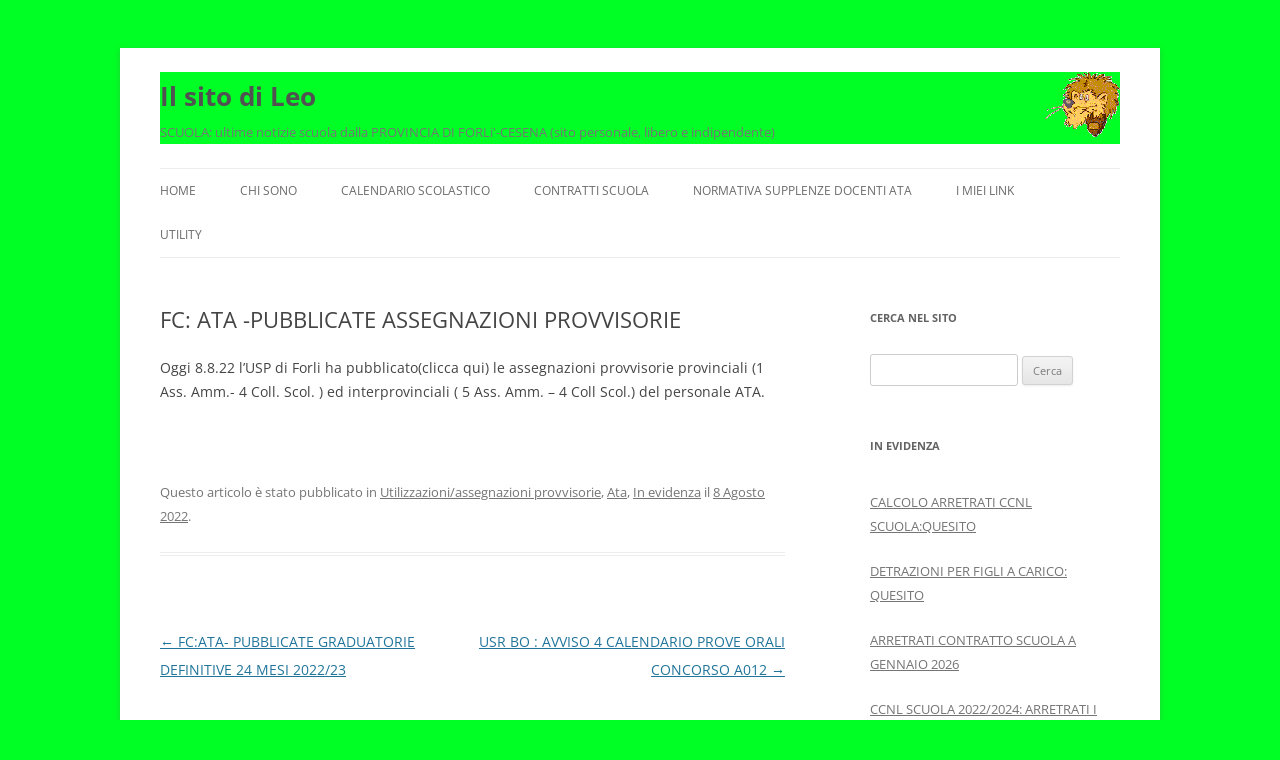

--- FILE ---
content_type: text/html; charset=UTF-8
request_url: https://www.leotuccari.it/fc-ata-pubblicate-utilizzazioni-ed-a-p/
body_size: 10870
content:
<!DOCTYPE html>
<!--[if IE 7]>
<html class="ie ie7" lang="it-IT">
<![endif]-->
<!--[if IE 8]>
<html class="ie ie8" lang="it-IT">
<![endif]-->
<!--[if !(IE 7) & !(IE 8)]><!-->
<html lang="it-IT">
<!--<![endif]-->
<head>
<meta charset="UTF-8" />
<meta name="viewport" content="width=device-width" />
<title>FC: ATA -PUBBLICATE ASSEGNAZIONI PROVVISORIE | Il sito di Leo</title>
<link rel="profile" href="http://gmpg.org/xfn/11" />
<link rel="pingback" href="https://www.leotuccari.it/xmlrpc.php" />
<!--[if lt IE 9]>
<script src="https://www.leotuccari.it/wp-content/themes/twentytwelve/js/html5.js" type="text/javascript"></script>
<![endif]-->
<meta name='robots' content='max-image-preview:large' />
<link rel="alternate" type="application/rss+xml" title="Il sito di Leo &raquo; Feed" href="https://www.leotuccari.it/feed/" />
<link rel="alternate" title="oEmbed (JSON)" type="application/json+oembed" href="https://www.leotuccari.it/wp-json/oembed/1.0/embed?url=https%3A%2F%2Fwww.leotuccari.it%2Ffc-ata-pubblicate-utilizzazioni-ed-a-p%2F" />
<link rel="alternate" title="oEmbed (XML)" type="text/xml+oembed" href="https://www.leotuccari.it/wp-json/oembed/1.0/embed?url=https%3A%2F%2Fwww.leotuccari.it%2Ffc-ata-pubblicate-utilizzazioni-ed-a-p%2F&#038;format=xml" />
		<!-- This site uses the Google Analytics by MonsterInsights plugin v9.10.0 - Using Analytics tracking - https://www.monsterinsights.com/ -->
		<!-- Nota: MonsterInsights non è attualmente configurato su questo sito. Il proprietario del sito deve autenticarsi con Google Analytics nel pannello delle impostazioni di MonsterInsights. -->
					<!-- No tracking code set -->
				<!-- / Google Analytics by MonsterInsights -->
		<style id='wp-img-auto-sizes-contain-inline-css' type='text/css'>
img:is([sizes=auto i],[sizes^="auto," i]){contain-intrinsic-size:3000px 1500px}
/*# sourceURL=wp-img-auto-sizes-contain-inline-css */
</style>
<style id='wp-emoji-styles-inline-css' type='text/css'>

	img.wp-smiley, img.emoji {
		display: inline !important;
		border: none !important;
		box-shadow: none !important;
		height: 1em !important;
		width: 1em !important;
		margin: 0 0.07em !important;
		vertical-align: -0.1em !important;
		background: none !important;
		padding: 0 !important;
	}
/*# sourceURL=wp-emoji-styles-inline-css */
</style>
<style id='wp-block-library-inline-css' type='text/css'>
:root{--wp-block-synced-color:#7a00df;--wp-block-synced-color--rgb:122,0,223;--wp-bound-block-color:var(--wp-block-synced-color);--wp-editor-canvas-background:#ddd;--wp-admin-theme-color:#007cba;--wp-admin-theme-color--rgb:0,124,186;--wp-admin-theme-color-darker-10:#006ba1;--wp-admin-theme-color-darker-10--rgb:0,107,160.5;--wp-admin-theme-color-darker-20:#005a87;--wp-admin-theme-color-darker-20--rgb:0,90,135;--wp-admin-border-width-focus:2px}@media (min-resolution:192dpi){:root{--wp-admin-border-width-focus:1.5px}}.wp-element-button{cursor:pointer}:root .has-very-light-gray-background-color{background-color:#eee}:root .has-very-dark-gray-background-color{background-color:#313131}:root .has-very-light-gray-color{color:#eee}:root .has-very-dark-gray-color{color:#313131}:root .has-vivid-green-cyan-to-vivid-cyan-blue-gradient-background{background:linear-gradient(135deg,#00d084,#0693e3)}:root .has-purple-crush-gradient-background{background:linear-gradient(135deg,#34e2e4,#4721fb 50%,#ab1dfe)}:root .has-hazy-dawn-gradient-background{background:linear-gradient(135deg,#faaca8,#dad0ec)}:root .has-subdued-olive-gradient-background{background:linear-gradient(135deg,#fafae1,#67a671)}:root .has-atomic-cream-gradient-background{background:linear-gradient(135deg,#fdd79a,#004a59)}:root .has-nightshade-gradient-background{background:linear-gradient(135deg,#330968,#31cdcf)}:root .has-midnight-gradient-background{background:linear-gradient(135deg,#020381,#2874fc)}:root{--wp--preset--font-size--normal:16px;--wp--preset--font-size--huge:42px}.has-regular-font-size{font-size:1em}.has-larger-font-size{font-size:2.625em}.has-normal-font-size{font-size:var(--wp--preset--font-size--normal)}.has-huge-font-size{font-size:var(--wp--preset--font-size--huge)}.has-text-align-center{text-align:center}.has-text-align-left{text-align:left}.has-text-align-right{text-align:right}.has-fit-text{white-space:nowrap!important}#end-resizable-editor-section{display:none}.aligncenter{clear:both}.items-justified-left{justify-content:flex-start}.items-justified-center{justify-content:center}.items-justified-right{justify-content:flex-end}.items-justified-space-between{justify-content:space-between}.screen-reader-text{border:0;clip-path:inset(50%);height:1px;margin:-1px;overflow:hidden;padding:0;position:absolute;width:1px;word-wrap:normal!important}.screen-reader-text:focus{background-color:#ddd;clip-path:none;color:#444;display:block;font-size:1em;height:auto;left:5px;line-height:normal;padding:15px 23px 14px;text-decoration:none;top:5px;width:auto;z-index:100000}html :where(.has-border-color){border-style:solid}html :where([style*=border-top-color]){border-top-style:solid}html :where([style*=border-right-color]){border-right-style:solid}html :where([style*=border-bottom-color]){border-bottom-style:solid}html :where([style*=border-left-color]){border-left-style:solid}html :where([style*=border-width]){border-style:solid}html :where([style*=border-top-width]){border-top-style:solid}html :where([style*=border-right-width]){border-right-style:solid}html :where([style*=border-bottom-width]){border-bottom-style:solid}html :where([style*=border-left-width]){border-left-style:solid}html :where(img[class*=wp-image-]){height:auto;max-width:100%}:where(figure){margin:0 0 1em}html :where(.is-position-sticky){--wp-admin--admin-bar--position-offset:var(--wp-admin--admin-bar--height,0px)}@media screen and (max-width:600px){html :where(.is-position-sticky){--wp-admin--admin-bar--position-offset:0px}}

/*# sourceURL=wp-block-library-inline-css */
</style><style id='wp-block-paragraph-inline-css' type='text/css'>
.is-small-text{font-size:.875em}.is-regular-text{font-size:1em}.is-large-text{font-size:2.25em}.is-larger-text{font-size:3em}.has-drop-cap:not(:focus):first-letter{float:left;font-size:8.4em;font-style:normal;font-weight:100;line-height:.68;margin:.05em .1em 0 0;text-transform:uppercase}body.rtl .has-drop-cap:not(:focus):first-letter{float:none;margin-left:.1em}p.has-drop-cap.has-background{overflow:hidden}:root :where(p.has-background){padding:1.25em 2.375em}:where(p.has-text-color:not(.has-link-color)) a{color:inherit}p.has-text-align-left[style*="writing-mode:vertical-lr"],p.has-text-align-right[style*="writing-mode:vertical-rl"]{rotate:180deg}
/*# sourceURL=https://www.leotuccari.it/wp-includes/blocks/paragraph/style.min.css */
</style>
<style id='global-styles-inline-css' type='text/css'>
:root{--wp--preset--aspect-ratio--square: 1;--wp--preset--aspect-ratio--4-3: 4/3;--wp--preset--aspect-ratio--3-4: 3/4;--wp--preset--aspect-ratio--3-2: 3/2;--wp--preset--aspect-ratio--2-3: 2/3;--wp--preset--aspect-ratio--16-9: 16/9;--wp--preset--aspect-ratio--9-16: 9/16;--wp--preset--color--black: #000000;--wp--preset--color--cyan-bluish-gray: #abb8c3;--wp--preset--color--white: #fff;--wp--preset--color--pale-pink: #f78da7;--wp--preset--color--vivid-red: #cf2e2e;--wp--preset--color--luminous-vivid-orange: #ff6900;--wp--preset--color--luminous-vivid-amber: #fcb900;--wp--preset--color--light-green-cyan: #7bdcb5;--wp--preset--color--vivid-green-cyan: #00d084;--wp--preset--color--pale-cyan-blue: #8ed1fc;--wp--preset--color--vivid-cyan-blue: #0693e3;--wp--preset--color--vivid-purple: #9b51e0;--wp--preset--color--blue: #21759b;--wp--preset--color--dark-gray: #444;--wp--preset--color--medium-gray: #9f9f9f;--wp--preset--color--light-gray: #e6e6e6;--wp--preset--gradient--vivid-cyan-blue-to-vivid-purple: linear-gradient(135deg,rgb(6,147,227) 0%,rgb(155,81,224) 100%);--wp--preset--gradient--light-green-cyan-to-vivid-green-cyan: linear-gradient(135deg,rgb(122,220,180) 0%,rgb(0,208,130) 100%);--wp--preset--gradient--luminous-vivid-amber-to-luminous-vivid-orange: linear-gradient(135deg,rgb(252,185,0) 0%,rgb(255,105,0) 100%);--wp--preset--gradient--luminous-vivid-orange-to-vivid-red: linear-gradient(135deg,rgb(255,105,0) 0%,rgb(207,46,46) 100%);--wp--preset--gradient--very-light-gray-to-cyan-bluish-gray: linear-gradient(135deg,rgb(238,238,238) 0%,rgb(169,184,195) 100%);--wp--preset--gradient--cool-to-warm-spectrum: linear-gradient(135deg,rgb(74,234,220) 0%,rgb(151,120,209) 20%,rgb(207,42,186) 40%,rgb(238,44,130) 60%,rgb(251,105,98) 80%,rgb(254,248,76) 100%);--wp--preset--gradient--blush-light-purple: linear-gradient(135deg,rgb(255,206,236) 0%,rgb(152,150,240) 100%);--wp--preset--gradient--blush-bordeaux: linear-gradient(135deg,rgb(254,205,165) 0%,rgb(254,45,45) 50%,rgb(107,0,62) 100%);--wp--preset--gradient--luminous-dusk: linear-gradient(135deg,rgb(255,203,112) 0%,rgb(199,81,192) 50%,rgb(65,88,208) 100%);--wp--preset--gradient--pale-ocean: linear-gradient(135deg,rgb(255,245,203) 0%,rgb(182,227,212) 50%,rgb(51,167,181) 100%);--wp--preset--gradient--electric-grass: linear-gradient(135deg,rgb(202,248,128) 0%,rgb(113,206,126) 100%);--wp--preset--gradient--midnight: linear-gradient(135deg,rgb(2,3,129) 0%,rgb(40,116,252) 100%);--wp--preset--font-size--small: 13px;--wp--preset--font-size--medium: 20px;--wp--preset--font-size--large: 36px;--wp--preset--font-size--x-large: 42px;--wp--preset--spacing--20: 0.44rem;--wp--preset--spacing--30: 0.67rem;--wp--preset--spacing--40: 1rem;--wp--preset--spacing--50: 1.5rem;--wp--preset--spacing--60: 2.25rem;--wp--preset--spacing--70: 3.38rem;--wp--preset--spacing--80: 5.06rem;--wp--preset--shadow--natural: 6px 6px 9px rgba(0, 0, 0, 0.2);--wp--preset--shadow--deep: 12px 12px 50px rgba(0, 0, 0, 0.4);--wp--preset--shadow--sharp: 6px 6px 0px rgba(0, 0, 0, 0.2);--wp--preset--shadow--outlined: 6px 6px 0px -3px rgb(255, 255, 255), 6px 6px rgb(0, 0, 0);--wp--preset--shadow--crisp: 6px 6px 0px rgb(0, 0, 0);}:where(.is-layout-flex){gap: 0.5em;}:where(.is-layout-grid){gap: 0.5em;}body .is-layout-flex{display: flex;}.is-layout-flex{flex-wrap: wrap;align-items: center;}.is-layout-flex > :is(*, div){margin: 0;}body .is-layout-grid{display: grid;}.is-layout-grid > :is(*, div){margin: 0;}:where(.wp-block-columns.is-layout-flex){gap: 2em;}:where(.wp-block-columns.is-layout-grid){gap: 2em;}:where(.wp-block-post-template.is-layout-flex){gap: 1.25em;}:where(.wp-block-post-template.is-layout-grid){gap: 1.25em;}.has-black-color{color: var(--wp--preset--color--black) !important;}.has-cyan-bluish-gray-color{color: var(--wp--preset--color--cyan-bluish-gray) !important;}.has-white-color{color: var(--wp--preset--color--white) !important;}.has-pale-pink-color{color: var(--wp--preset--color--pale-pink) !important;}.has-vivid-red-color{color: var(--wp--preset--color--vivid-red) !important;}.has-luminous-vivid-orange-color{color: var(--wp--preset--color--luminous-vivid-orange) !important;}.has-luminous-vivid-amber-color{color: var(--wp--preset--color--luminous-vivid-amber) !important;}.has-light-green-cyan-color{color: var(--wp--preset--color--light-green-cyan) !important;}.has-vivid-green-cyan-color{color: var(--wp--preset--color--vivid-green-cyan) !important;}.has-pale-cyan-blue-color{color: var(--wp--preset--color--pale-cyan-blue) !important;}.has-vivid-cyan-blue-color{color: var(--wp--preset--color--vivid-cyan-blue) !important;}.has-vivid-purple-color{color: var(--wp--preset--color--vivid-purple) !important;}.has-black-background-color{background-color: var(--wp--preset--color--black) !important;}.has-cyan-bluish-gray-background-color{background-color: var(--wp--preset--color--cyan-bluish-gray) !important;}.has-white-background-color{background-color: var(--wp--preset--color--white) !important;}.has-pale-pink-background-color{background-color: var(--wp--preset--color--pale-pink) !important;}.has-vivid-red-background-color{background-color: var(--wp--preset--color--vivid-red) !important;}.has-luminous-vivid-orange-background-color{background-color: var(--wp--preset--color--luminous-vivid-orange) !important;}.has-luminous-vivid-amber-background-color{background-color: var(--wp--preset--color--luminous-vivid-amber) !important;}.has-light-green-cyan-background-color{background-color: var(--wp--preset--color--light-green-cyan) !important;}.has-vivid-green-cyan-background-color{background-color: var(--wp--preset--color--vivid-green-cyan) !important;}.has-pale-cyan-blue-background-color{background-color: var(--wp--preset--color--pale-cyan-blue) !important;}.has-vivid-cyan-blue-background-color{background-color: var(--wp--preset--color--vivid-cyan-blue) !important;}.has-vivid-purple-background-color{background-color: var(--wp--preset--color--vivid-purple) !important;}.has-black-border-color{border-color: var(--wp--preset--color--black) !important;}.has-cyan-bluish-gray-border-color{border-color: var(--wp--preset--color--cyan-bluish-gray) !important;}.has-white-border-color{border-color: var(--wp--preset--color--white) !important;}.has-pale-pink-border-color{border-color: var(--wp--preset--color--pale-pink) !important;}.has-vivid-red-border-color{border-color: var(--wp--preset--color--vivid-red) !important;}.has-luminous-vivid-orange-border-color{border-color: var(--wp--preset--color--luminous-vivid-orange) !important;}.has-luminous-vivid-amber-border-color{border-color: var(--wp--preset--color--luminous-vivid-amber) !important;}.has-light-green-cyan-border-color{border-color: var(--wp--preset--color--light-green-cyan) !important;}.has-vivid-green-cyan-border-color{border-color: var(--wp--preset--color--vivid-green-cyan) !important;}.has-pale-cyan-blue-border-color{border-color: var(--wp--preset--color--pale-cyan-blue) !important;}.has-vivid-cyan-blue-border-color{border-color: var(--wp--preset--color--vivid-cyan-blue) !important;}.has-vivid-purple-border-color{border-color: var(--wp--preset--color--vivid-purple) !important;}.has-vivid-cyan-blue-to-vivid-purple-gradient-background{background: var(--wp--preset--gradient--vivid-cyan-blue-to-vivid-purple) !important;}.has-light-green-cyan-to-vivid-green-cyan-gradient-background{background: var(--wp--preset--gradient--light-green-cyan-to-vivid-green-cyan) !important;}.has-luminous-vivid-amber-to-luminous-vivid-orange-gradient-background{background: var(--wp--preset--gradient--luminous-vivid-amber-to-luminous-vivid-orange) !important;}.has-luminous-vivid-orange-to-vivid-red-gradient-background{background: var(--wp--preset--gradient--luminous-vivid-orange-to-vivid-red) !important;}.has-very-light-gray-to-cyan-bluish-gray-gradient-background{background: var(--wp--preset--gradient--very-light-gray-to-cyan-bluish-gray) !important;}.has-cool-to-warm-spectrum-gradient-background{background: var(--wp--preset--gradient--cool-to-warm-spectrum) !important;}.has-blush-light-purple-gradient-background{background: var(--wp--preset--gradient--blush-light-purple) !important;}.has-blush-bordeaux-gradient-background{background: var(--wp--preset--gradient--blush-bordeaux) !important;}.has-luminous-dusk-gradient-background{background: var(--wp--preset--gradient--luminous-dusk) !important;}.has-pale-ocean-gradient-background{background: var(--wp--preset--gradient--pale-ocean) !important;}.has-electric-grass-gradient-background{background: var(--wp--preset--gradient--electric-grass) !important;}.has-midnight-gradient-background{background: var(--wp--preset--gradient--midnight) !important;}.has-small-font-size{font-size: var(--wp--preset--font-size--small) !important;}.has-medium-font-size{font-size: var(--wp--preset--font-size--medium) !important;}.has-large-font-size{font-size: var(--wp--preset--font-size--large) !important;}.has-x-large-font-size{font-size: var(--wp--preset--font-size--x-large) !important;}
/*# sourceURL=global-styles-inline-css */
</style>

<style id='classic-theme-styles-inline-css' type='text/css'>
/*! This file is auto-generated */
.wp-block-button__link{color:#fff;background-color:#32373c;border-radius:9999px;box-shadow:none;text-decoration:none;padding:calc(.667em + 2px) calc(1.333em + 2px);font-size:1.125em}.wp-block-file__button{background:#32373c;color:#fff;text-decoration:none}
/*# sourceURL=/wp-includes/css/classic-themes.min.css */
</style>
<link rel='stylesheet' id='twentytwelve-fonts-css' href='https://www.leotuccari.it/wp-content/themes/twentytwelve/fonts/font-open-sans.css?ver=20230328' type='text/css' media='all' />
<link rel='stylesheet' id='twentytwelve-style-css' href='https://www.leotuccari.it/wp-content/themes/twentytwelve_childtheme/style.css?ver=20241112' type='text/css' media='all' />
<link rel='stylesheet' id='twentytwelve-block-style-css' href='https://www.leotuccari.it/wp-content/themes/twentytwelve/css/blocks.css?ver=20240812' type='text/css' media='all' />
<script type="text/javascript" src="https://www.leotuccari.it/wp-includes/js/jquery/jquery.min.js?ver=3.7.1" id="jquery-core-js"></script>
<script type="text/javascript" src="https://www.leotuccari.it/wp-includes/js/jquery/jquery-migrate.min.js?ver=3.4.1" id="jquery-migrate-js"></script>
<script type="text/javascript" src="https://www.leotuccari.it/wp-content/themes/twentytwelve/js/navigation.js?ver=20141205" id="twentytwelve-navigation-js" defer="defer" data-wp-strategy="defer"></script>
<link rel="https://api.w.org/" href="https://www.leotuccari.it/wp-json/" /><link rel="alternate" title="JSON" type="application/json" href="https://www.leotuccari.it/wp-json/wp/v2/posts/42258" /><link rel="EditURI" type="application/rsd+xml" title="RSD" href="https://www.leotuccari.it/xmlrpc.php?rsd" />
<meta name="generator" content="WordPress 6.9" />
<link rel="canonical" href="https://www.leotuccari.it/fc-ata-pubblicate-utilizzazioni-ed-a-p/" />
<link rel='shortlink' href='https://www.leotuccari.it/?p=42258' />
<style>
		#category-posts-2-internal ul {padding: 0;}
#category-posts-2-internal .cat-post-item img {max-width: initial; max-height: initial; margin: initial;}
#category-posts-2-internal .cat-post-author {margin-bottom: 0;}
#category-posts-2-internal .cat-post-thumbnail {margin: 5px 10px 5px 0;}
#category-posts-2-internal .cat-post-item:before {content: ""; clear: both;}
#category-posts-2-internal .cat-post-excerpt-more {display: inline-block;}
#category-posts-2-internal .cat-post-item {list-style: none; margin: 3px 0 10px; padding: 3px 0;}
#category-posts-2-internal .cat-post-current .cat-post-title {font-weight: bold; text-transform: uppercase;}
#category-posts-2-internal [class*=cat-post-tax] {font-size: 0.85em;}
#category-posts-2-internal [class*=cat-post-tax] * {display:inline-block;}
#category-posts-2-internal .cat-post-item:after {content: ""; display: table;	clear: both;}
#category-posts-2-internal .cat-post-item .cat-post-title {overflow: hidden;text-overflow: ellipsis;white-space: initial;display: -webkit-box;-webkit-line-clamp: 2;-webkit-box-orient: vertical;padding-bottom: 0 !important;}
#category-posts-2-internal .cat-post-item:after {content: ""; display: table;	clear: both;}
#category-posts-2-internal .cat-post-thumbnail {display:block; float:left; margin:5px 10px 5px 0;}
#category-posts-2-internal .cat-post-crop {overflow:hidden;display:block;}
#category-posts-2-internal p {margin:5px 0 0 0}
#category-posts-2-internal li > div {margin:5px 0 0 0; clear:both;}
#category-posts-2-internal .dashicons {vertical-align:middle;}
#category-posts-2-internal .cat-post-thumbnail .cat-post-crop img {object-fit: cover; max-width: 100%; display: block;}
#category-posts-2-internal .cat-post-thumbnail .cat-post-crop-not-supported img {width: 100%;}
#category-posts-2-internal .cat-post-thumbnail {max-width:100%;}
#category-posts-2-internal .cat-post-item img {margin: initial;}
</style>
		<meta name="cdp-version" content="1.5.0" /><style type="text/css" id="custom-background-css">
body.custom-background { background-color: #00ff24; }
</style>
	</head>

<body class="wp-singular post-template-default single single-post postid-42258 single-format-standard custom-background wp-embed-responsive wp-theme-twentytwelve wp-child-theme-twentytwelve_childtheme custom-font-enabled single-author">
<div id="page" class="hfeed site">
	<header id="masthead" class="site-header" role="banner">

			<hgroup style="background-color:#00FF24;"><img src="http://www.leotuccari.it/wp-content/uploads/2015/01/leone.gif" style="float:right">
			<h1 class="site-title" style="display:inline"><a href="https://www.leotuccari.it/" title="Il sito di Leo" rel="home">Il sito di Leo</a></h1><br />
			<h2 class="site-description" style="display:inline">SCUOLA: ultime notizie scuola dalla PROVINCIA DI FORLi&#039;-CESENA (sito personale, libero e indipendente)</h2>
		</hgroup>

		<nav id="site-navigation" class="main-navigation" role="navigation">
			<button class="menu-toggle">Menu</button>
			<a class="assistive-text" href="#content" title="Vai al contenuto">Vai al contenuto</a>
			<div class="menu-approfondimenti-container"><ul id="menu-approfondimenti" class="nav-menu"><li id="menu-item-3167" class="menu-item menu-item-type-custom menu-item-object-custom menu-item-home menu-item-3167"><a href="http://www.leotuccari.it/">Home</a></li>
<li id="menu-item-3169" class="menu-item menu-item-type-post_type menu-item-object-page menu-item-3169"><a href="https://www.leotuccari.it/chi-sono/">Chi sono</a></li>
<li id="menu-item-3168" class="menu-item menu-item-type-post_type menu-item-object-page menu-item-3168"><a href="https://www.leotuccari.it/calendario-scolastico-2014-3/">CALENDARIO SCOLASTICO</a></li>
<li id="menu-item-3170" class="menu-item menu-item-type-post_type menu-item-object-page menu-item-3170"><a href="https://www.leotuccari.it/contratti-scuola/">CONTRATTI SCUOLA</a></li>
<li id="menu-item-3172" class="menu-item menu-item-type-post_type menu-item-object-page menu-item-3172"><a href="https://www.leotuccari.it/normativa-insegnamento/">NORMATIVA SUPPLENZE DOCENTI ATA</a></li>
<li id="menu-item-3171" class="menu-item menu-item-type-post_type menu-item-object-page menu-item-3171"><a href="https://www.leotuccari.it/i-miei-link/">I miei link</a></li>
<li id="menu-item-3173" class="menu-item menu-item-type-post_type menu-item-object-page menu-item-3173"><a href="https://www.leotuccari.it/utility/">Utility</a></li>
</ul></div>		</nav><!-- #site-navigation -->

			</header><!-- #masthead -->

	<div id="main" class="wrapper">
	<div id="primary" class="site-content">
		<div id="content" role="main">

			
				
	<article id="post-42258" class="post-42258 post type-post status-publish format-standard hentry category-utilizzazioni-assegnazione category-ata category-in-evidenza">
				<header class="entry-header">
			
						<h1 class="entry-title">FC: ATA -PUBBLICATE ASSEGNAZIONI PROVVISORIE</h1>
								</header><!-- .entry-header -->

				<div class="entry-content">
			
<p>Oggi 8.8.22 l’USP di Forli ha pubblicato(clicca qui) le assegnazioni provvisorie provinciali (1 Ass. Amm.- 4 Coll. Scol. ) ed interprovinciali ( 5 Ass.  Amm. &#8211; 4 Coll Scol.) del personale ATA.</p>
					</div><!-- .entry-content -->

<!-- //INIZIOALLEGATI -->


<br /><br />



<!-- //FINEALLEGATI -->
		
		<footer class="entry-meta">
			Questo articolo è stato pubblicato in <a href="https://www.leotuccari.it/category/personale-ruolo/utilizzazioni-assegnazione/" rel="category tag">Utilizzazioni/assegnazioni provvisorie</a>, <a href="https://www.leotuccari.it/category/ata/" rel="category tag">Ata</a>, <a href="https://www.leotuccari.it/category/in-evidenza/" rel="category tag">In evidenza</a> il <a href="https://www.leotuccari.it/fc-ata-pubblicate-utilizzazioni-ed-a-p/" title="21:17" rel="bookmark"><time class="entry-date" datetime="2022-08-08T21:17:39+02:00">8 Agosto 2022</time></a><span class="by-author"> da <span class="author vcard"><a class="url fn n" href="https://www.leotuccari.it/author/leotuccari/" title="Visualizza tutti gli articoli di admin" rel="author">admin</a></span></span>.								</footer><!-- .entry-meta -->
	</article><!-- #post -->

				<nav class="nav-single">
					<h3 class="assistive-text">Navigazione articolo</h3>
					<span class="nav-previous"><a href="https://www.leotuccari.it/fcata-pubblicate-graduatorie-definitive-24-mesi/" rel="prev"><span class="meta-nav">&larr;</span> FC:ATA- PUBBLICATE GRADUATORIE DEFINITIVE 24 MESI 2022/23</a></span>
					<span class="nav-next"><a href="https://www.leotuccari.it/usr-bo-avviso-4-calendario-prove-orali-concorso-a012/" rel="next">USR BO : AVVISO 4 CALENDARIO PROVE ORALI CONCORSO A012 <span class="meta-nav">&rarr;</span></a></span>
				</nav><!-- .nav-single -->

				
			
		</div><!-- #content -->
	</div><!-- #primary -->


			<div id="secondary" class="widget-area" role="complementary">
			<aside id="search-2" class="widget widget_search"><h3 class="widget-title">Cerca nel sito</h3><form role="search" method="get" id="searchform" class="searchform" action="https://www.leotuccari.it/">
				<div>
					<label class="screen-reader-text" for="s">Ricerca per:</label>
					<input type="text" value="" name="s" id="s" />
					<input type="submit" id="searchsubmit" value="Cerca" />
				</div>
			</form></aside><aside id="category-posts-2" class="widget cat-post-widget"><h3 class="widget-title">In Evidenza</h3><ul id="category-posts-2-internal" class="category-posts-internal">
<li class='cat-post-item'><div><a class="cat-post-title" href="https://www.leotuccari.it/calcolo-arretrati-ccnl-scuolaquesito/" rel="bookmark">CALCOLO ARRETRATI CCNL SCUOLA:QUESITO</a></div></li><li class='cat-post-item'><div><a class="cat-post-title" href="https://www.leotuccari.it/detrazioni-per-figli-a-carico-quesito/" rel="bookmark">DETRAZIONI PER FIGLI A CARICO: QUESITO</a></div></li><li class='cat-post-item'><div><a class="cat-post-title" href="https://www.leotuccari.it/arretrati-contratto-scuola-a-gennaio-2026/" rel="bookmark">ARRETRATI CONTRATTO SCUOLA A GENNAIO 2026</a></div></li><li class='cat-post-item'><div><a class="cat-post-title" href="https://www.leotuccari.it/ccnl-scuola-2022-2024-arretrati-i-veri-importi/" rel="bookmark">CCNL SCUOLA 2022/2024: ARRETRATI I VERI IMPORTI</a></div></li><li class='cat-post-item'><div><a class="cat-post-title" href="https://www.leotuccari.it/usr-er-nomine-giuridiche-am2b-a046/" rel="bookmark">USR ER : NOMINE GIURIDICHE AM2B &#8211; A046</a></div></li><li class='cat-post-item'><div><a class="cat-post-title" href="https://www.leotuccari.it/ivc-errate-codice-119-e-codice-975-lettera-a-rts/" rel="bookmark">IVC ERRATE( Codice 119 e Codice 975): LETTERA A RTS</a></div></li><li class='cat-post-item'><div><a class="cat-post-title" href="https://www.leotuccari.it/firmato-definitivamente-ccnl-scuola-2022-24/" rel="bookmark">FIRMATO DEFINITIVAMENTE CCNL SCUOLA 2022/24</a></div></li><li class='cat-post-item'><div><a class="cat-post-title" href="https://www.leotuccari.it/fc-diritto-allo-studio-2026-elenco-graduati/" rel="bookmark">FC:  DIRITTO ALLO STUDIO 2026- ELENCO GRADUATI</a></div></li><li class='cat-post-item'><div><a class="cat-post-title" href="https://www.leotuccari.it/fc-nomine-supplenze-docenti-xvii-turno-del-22-12-25/" rel="bookmark">FC: NOMINE SUPPLENZE DOCENTI XVIII TURNO DEL 22.12.25</a></div></li><li class='cat-post-item'><div><a class="cat-post-title" href="https://www.leotuccari.it/pensionati-perequazione-pensioni-da-1-1-2026/" rel="bookmark">PENSIONATI -PEREQUAZIONE PENSIONI DA 1.1.2026</a></div></li></ul>
</aside><aside id="categories-2" class="widget widget_categories"><h3 class="widget-title">Categorie</h3><form action="https://www.leotuccari.it" method="get"><label class="screen-reader-text" for="cat">Categorie</label><select  name='cat' id='cat' class='postform'>
	<option value='-1'>Seleziona una categoria</option>
	<option class="level-0" value="51">Precari</option>
	<option class="level-1" value="38">&nbsp;&nbsp;&nbsp;Abilitazioni</option>
	<option class="level-1" value="44">&nbsp;&nbsp;&nbsp;Assenze</option>
	<option class="level-1" value="46">&nbsp;&nbsp;&nbsp;Calendari supplenze</option>
	<option class="level-1" value="35">&nbsp;&nbsp;&nbsp;Concorsi</option>
	<option class="level-1" value="57">&nbsp;&nbsp;&nbsp;G.P.S.</option>
	<option class="level-1" value="33">&nbsp;&nbsp;&nbsp;Graduatorie Permanenti</option>
	<option class="level-1" value="45">&nbsp;&nbsp;&nbsp;Graduatorie d&#8217;istituto</option>
	<option class="level-1" value="30">&nbsp;&nbsp;&nbsp;Nomine supplenza</option>
	<option class="level-1" value="37">&nbsp;&nbsp;&nbsp;Ruoli Concorsi</option>
	<option class="level-1" value="34">&nbsp;&nbsp;&nbsp;Ruoli Permanenti</option>
	<option class="level-0" value="49">Personale Ruolo</option>
	<option class="level-1" value="43">&nbsp;&nbsp;&nbsp;Assenze</option>
	<option class="level-1" value="42">&nbsp;&nbsp;&nbsp;Part-time</option>
	<option class="level-1" value="36">&nbsp;&nbsp;&nbsp;Pensioni</option>
	<option class="level-1" value="28">&nbsp;&nbsp;&nbsp;Trasferimenti</option>
	<option class="level-1" value="39">&nbsp;&nbsp;&nbsp;Utilizzazioni/assegnazioni provvisorie</option>
	<option class="level-0" value="48">Organico Scuole</option>
	<option class="level-1" value="40">&nbsp;&nbsp;&nbsp;Organico di diritto</option>
	<option class="level-1" value="41">&nbsp;&nbsp;&nbsp;Organico di fatto</option>
	<option class="level-0" value="52">Varie</option>
	<option class="level-1" value="27">&nbsp;&nbsp;&nbsp;150 ore</option>
	<option class="level-1" value="29">&nbsp;&nbsp;&nbsp;Contratto Scuola</option>
	<option class="level-1" value="31">&nbsp;&nbsp;&nbsp;generico</option>
	<option class="level-0" value="50">Ata</option>
	<option class="level-0" value="53">In evidenza</option>
	<option class="level-0" value="1">Senza categoria</option>
</select>
</form><script type="text/javascript">
/* <![CDATA[ */

( ( dropdownId ) => {
	const dropdown = document.getElementById( dropdownId );
	function onSelectChange() {
		setTimeout( () => {
			if ( 'escape' === dropdown.dataset.lastkey ) {
				return;
			}
			if ( dropdown.value && parseInt( dropdown.value ) > 0 && dropdown instanceof HTMLSelectElement ) {
				dropdown.parentElement.submit();
			}
		}, 250 );
	}
	function onKeyUp( event ) {
		if ( 'Escape' === event.key ) {
			dropdown.dataset.lastkey = 'escape';
		} else {
			delete dropdown.dataset.lastkey;
		}
	}
	function onClick() {
		delete dropdown.dataset.lastkey;
	}
	dropdown.addEventListener( 'keyup', onKeyUp );
	dropdown.addEventListener( 'click', onClick );
	dropdown.addEventListener( 'change', onSelectChange );
})( "cat" );

//# sourceURL=WP_Widget_Categories%3A%3Awidget
/* ]]> */
</script>
</aside><aside id="archives-2" class="widget widget_archive"><h3 class="widget-title">Archivi</h3>		<label class="screen-reader-text" for="archives-dropdown-2">Archivi</label>
		<select id="archives-dropdown-2" name="archive-dropdown">
			
			<option value="">Seleziona il mese</option>
				<option value='https://www.leotuccari.it/2026/01/'> Gennaio 2026 </option>
	<option value='https://www.leotuccari.it/2025/12/'> Dicembre 2025 </option>
	<option value='https://www.leotuccari.it/2025/11/'> Novembre 2025 </option>
	<option value='https://www.leotuccari.it/2025/10/'> Ottobre 2025 </option>
	<option value='https://www.leotuccari.it/2025/09/'> Settembre 2025 </option>
	<option value='https://www.leotuccari.it/2025/08/'> Agosto 2025 </option>
	<option value='https://www.leotuccari.it/2025/07/'> Luglio 2025 </option>
	<option value='https://www.leotuccari.it/2025/06/'> Giugno 2025 </option>
	<option value='https://www.leotuccari.it/2025/05/'> Maggio 2025 </option>
	<option value='https://www.leotuccari.it/2025/04/'> Aprile 2025 </option>
	<option value='https://www.leotuccari.it/2025/03/'> Marzo 2025 </option>
	<option value='https://www.leotuccari.it/2025/02/'> Febbraio 2025 </option>
	<option value='https://www.leotuccari.it/2025/01/'> Gennaio 2025 </option>
	<option value='https://www.leotuccari.it/2024/12/'> Dicembre 2024 </option>
	<option value='https://www.leotuccari.it/2024/11/'> Novembre 2024 </option>
	<option value='https://www.leotuccari.it/2024/10/'> Ottobre 2024 </option>
	<option value='https://www.leotuccari.it/2024/09/'> Settembre 2024 </option>
	<option value='https://www.leotuccari.it/2024/08/'> Agosto 2024 </option>
	<option value='https://www.leotuccari.it/2024/07/'> Luglio 2024 </option>
	<option value='https://www.leotuccari.it/2024/06/'> Giugno 2024 </option>
	<option value='https://www.leotuccari.it/2024/05/'> Maggio 2024 </option>
	<option value='https://www.leotuccari.it/2024/04/'> Aprile 2024 </option>
	<option value='https://www.leotuccari.it/2024/03/'> Marzo 2024 </option>
	<option value='https://www.leotuccari.it/2024/02/'> Febbraio 2024 </option>
	<option value='https://www.leotuccari.it/2024/01/'> Gennaio 2024 </option>
	<option value='https://www.leotuccari.it/2023/12/'> Dicembre 2023 </option>
	<option value='https://www.leotuccari.it/2023/11/'> Novembre 2023 </option>
	<option value='https://www.leotuccari.it/2023/10/'> Ottobre 2023 </option>
	<option value='https://www.leotuccari.it/2023/09/'> Settembre 2023 </option>
	<option value='https://www.leotuccari.it/2023/08/'> Agosto 2023 </option>
	<option value='https://www.leotuccari.it/2023/07/'> Luglio 2023 </option>
	<option value='https://www.leotuccari.it/2023/06/'> Giugno 2023 </option>
	<option value='https://www.leotuccari.it/2023/05/'> Maggio 2023 </option>
	<option value='https://www.leotuccari.it/2023/04/'> Aprile 2023 </option>
	<option value='https://www.leotuccari.it/2023/03/'> Marzo 2023 </option>
	<option value='https://www.leotuccari.it/2023/02/'> Febbraio 2023 </option>
	<option value='https://www.leotuccari.it/2023/01/'> Gennaio 2023 </option>
	<option value='https://www.leotuccari.it/2022/12/'> Dicembre 2022 </option>
	<option value='https://www.leotuccari.it/2022/11/'> Novembre 2022 </option>
	<option value='https://www.leotuccari.it/2022/10/'> Ottobre 2022 </option>
	<option value='https://www.leotuccari.it/2022/09/'> Settembre 2022 </option>
	<option value='https://www.leotuccari.it/2022/08/'> Agosto 2022 </option>
	<option value='https://www.leotuccari.it/2022/07/'> Luglio 2022 </option>
	<option value='https://www.leotuccari.it/2022/06/'> Giugno 2022 </option>
	<option value='https://www.leotuccari.it/2022/05/'> Maggio 2022 </option>
	<option value='https://www.leotuccari.it/2022/04/'> Aprile 2022 </option>
	<option value='https://www.leotuccari.it/2022/03/'> Marzo 2022 </option>
	<option value='https://www.leotuccari.it/2022/02/'> Febbraio 2022 </option>
	<option value='https://www.leotuccari.it/2022/01/'> Gennaio 2022 </option>
	<option value='https://www.leotuccari.it/2021/12/'> Dicembre 2021 </option>
	<option value='https://www.leotuccari.it/2021/11/'> Novembre 2021 </option>
	<option value='https://www.leotuccari.it/2021/10/'> Ottobre 2021 </option>
	<option value='https://www.leotuccari.it/2021/09/'> Settembre 2021 </option>
	<option value='https://www.leotuccari.it/2021/08/'> Agosto 2021 </option>
	<option value='https://www.leotuccari.it/2021/07/'> Luglio 2021 </option>
	<option value='https://www.leotuccari.it/2021/06/'> Giugno 2021 </option>
	<option value='https://www.leotuccari.it/2021/05/'> Maggio 2021 </option>
	<option value='https://www.leotuccari.it/2021/04/'> Aprile 2021 </option>
	<option value='https://www.leotuccari.it/2021/03/'> Marzo 2021 </option>
	<option value='https://www.leotuccari.it/2021/02/'> Febbraio 2021 </option>
	<option value='https://www.leotuccari.it/2021/01/'> Gennaio 2021 </option>
	<option value='https://www.leotuccari.it/2020/12/'> Dicembre 2020 </option>
	<option value='https://www.leotuccari.it/2020/11/'> Novembre 2020 </option>
	<option value='https://www.leotuccari.it/2020/10/'> Ottobre 2020 </option>
	<option value='https://www.leotuccari.it/2020/09/'> Settembre 2020 </option>
	<option value='https://www.leotuccari.it/2020/08/'> Agosto 2020 </option>
	<option value='https://www.leotuccari.it/2020/07/'> Luglio 2020 </option>
	<option value='https://www.leotuccari.it/2020/06/'> Giugno 2020 </option>
	<option value='https://www.leotuccari.it/2020/05/'> Maggio 2020 </option>
	<option value='https://www.leotuccari.it/2020/04/'> Aprile 2020 </option>
	<option value='https://www.leotuccari.it/2020/03/'> Marzo 2020 </option>
	<option value='https://www.leotuccari.it/2020/02/'> Febbraio 2020 </option>
	<option value='https://www.leotuccari.it/2020/01/'> Gennaio 2020 </option>
	<option value='https://www.leotuccari.it/2019/12/'> Dicembre 2019 </option>
	<option value='https://www.leotuccari.it/2019/11/'> Novembre 2019 </option>
	<option value='https://www.leotuccari.it/2019/10/'> Ottobre 2019 </option>
	<option value='https://www.leotuccari.it/2019/09/'> Settembre 2019 </option>
	<option value='https://www.leotuccari.it/2019/08/'> Agosto 2019 </option>
	<option value='https://www.leotuccari.it/2019/07/'> Luglio 2019 </option>
	<option value='https://www.leotuccari.it/2019/06/'> Giugno 2019 </option>
	<option value='https://www.leotuccari.it/2019/05/'> Maggio 2019 </option>
	<option value='https://www.leotuccari.it/2019/04/'> Aprile 2019 </option>
	<option value='https://www.leotuccari.it/2019/03/'> Marzo 2019 </option>
	<option value='https://www.leotuccari.it/2019/02/'> Febbraio 2019 </option>
	<option value='https://www.leotuccari.it/2019/01/'> Gennaio 2019 </option>
	<option value='https://www.leotuccari.it/2018/12/'> Dicembre 2018 </option>
	<option value='https://www.leotuccari.it/2018/11/'> Novembre 2018 </option>
	<option value='https://www.leotuccari.it/2018/10/'> Ottobre 2018 </option>
	<option value='https://www.leotuccari.it/2018/09/'> Settembre 2018 </option>
	<option value='https://www.leotuccari.it/2018/08/'> Agosto 2018 </option>
	<option value='https://www.leotuccari.it/2018/07/'> Luglio 2018 </option>
	<option value='https://www.leotuccari.it/2018/06/'> Giugno 2018 </option>
	<option value='https://www.leotuccari.it/2018/05/'> Maggio 2018 </option>
	<option value='https://www.leotuccari.it/2018/04/'> Aprile 2018 </option>
	<option value='https://www.leotuccari.it/2018/03/'> Marzo 2018 </option>
	<option value='https://www.leotuccari.it/2018/02/'> Febbraio 2018 </option>
	<option value='https://www.leotuccari.it/2018/01/'> Gennaio 2018 </option>
	<option value='https://www.leotuccari.it/2017/12/'> Dicembre 2017 </option>
	<option value='https://www.leotuccari.it/2017/11/'> Novembre 2017 </option>
	<option value='https://www.leotuccari.it/2017/10/'> Ottobre 2017 </option>
	<option value='https://www.leotuccari.it/2017/09/'> Settembre 2017 </option>
	<option value='https://www.leotuccari.it/2017/08/'> Agosto 2017 </option>
	<option value='https://www.leotuccari.it/2017/07/'> Luglio 2017 </option>
	<option value='https://www.leotuccari.it/2017/06/'> Giugno 2017 </option>
	<option value='https://www.leotuccari.it/2017/05/'> Maggio 2017 </option>
	<option value='https://www.leotuccari.it/2017/04/'> Aprile 2017 </option>
	<option value='https://www.leotuccari.it/2017/03/'> Marzo 2017 </option>
	<option value='https://www.leotuccari.it/2017/02/'> Febbraio 2017 </option>
	<option value='https://www.leotuccari.it/2017/01/'> Gennaio 2017 </option>
	<option value='https://www.leotuccari.it/2016/12/'> Dicembre 2016 </option>
	<option value='https://www.leotuccari.it/2016/11/'> Novembre 2016 </option>
	<option value='https://www.leotuccari.it/2016/10/'> Ottobre 2016 </option>
	<option value='https://www.leotuccari.it/2016/09/'> Settembre 2016 </option>
	<option value='https://www.leotuccari.it/2016/08/'> Agosto 2016 </option>
	<option value='https://www.leotuccari.it/2016/07/'> Luglio 2016 </option>
	<option value='https://www.leotuccari.it/2016/06/'> Giugno 2016 </option>
	<option value='https://www.leotuccari.it/2016/05/'> Maggio 2016 </option>
	<option value='https://www.leotuccari.it/2016/04/'> Aprile 2016 </option>
	<option value='https://www.leotuccari.it/2016/03/'> Marzo 2016 </option>
	<option value='https://www.leotuccari.it/2016/02/'> Febbraio 2016 </option>
	<option value='https://www.leotuccari.it/2016/01/'> Gennaio 2016 </option>
	<option value='https://www.leotuccari.it/2015/12/'> Dicembre 2015 </option>
	<option value='https://www.leotuccari.it/2015/11/'> Novembre 2015 </option>
	<option value='https://www.leotuccari.it/2015/10/'> Ottobre 2015 </option>
	<option value='https://www.leotuccari.it/2015/09/'> Settembre 2015 </option>
	<option value='https://www.leotuccari.it/2015/08/'> Agosto 2015 </option>
	<option value='https://www.leotuccari.it/2015/07/'> Luglio 2015 </option>
	<option value='https://www.leotuccari.it/2015/06/'> Giugno 2015 </option>
	<option value='https://www.leotuccari.it/2015/05/'> Maggio 2015 </option>
	<option value='https://www.leotuccari.it/2015/04/'> Aprile 2015 </option>
	<option value='https://www.leotuccari.it/2015/03/'> Marzo 2015 </option>
	<option value='https://www.leotuccari.it/2015/02/'> Febbraio 2015 </option>
	<option value='https://www.leotuccari.it/2015/01/'> Gennaio 2015 </option>
	<option value='https://www.leotuccari.it/2014/12/'> Dicembre 2014 </option>
	<option value='https://www.leotuccari.it/2014/11/'> Novembre 2014 </option>
	<option value='https://www.leotuccari.it/2014/10/'> Ottobre 2014 </option>
	<option value='https://www.leotuccari.it/2014/09/'> Settembre 2014 </option>

		</select>

			<script type="text/javascript">
/* <![CDATA[ */

( ( dropdownId ) => {
	const dropdown = document.getElementById( dropdownId );
	function onSelectChange() {
		setTimeout( () => {
			if ( 'escape' === dropdown.dataset.lastkey ) {
				return;
			}
			if ( dropdown.value ) {
				document.location.href = dropdown.value;
			}
		}, 250 );
	}
	function onKeyUp( event ) {
		if ( 'Escape' === event.key ) {
			dropdown.dataset.lastkey = 'escape';
		} else {
			delete dropdown.dataset.lastkey;
		}
	}
	function onClick() {
		delete dropdown.dataset.lastkey;
	}
	dropdown.addEventListener( 'keyup', onKeyUp );
	dropdown.addEventListener( 'click', onClick );
	dropdown.addEventListener( 'change', onSelectChange );
})( "archives-dropdown-2" );

//# sourceURL=WP_Widget_Archives%3A%3Awidget
/* ]]> */
</script>
</aside><aside id="text-2" class="widget widget_text">			<div class="textwidget"><br><br>	
<a href="http://archivio.pubblica.istruzione.it/istanzeonline/index.shtml">PRESENTAZIONE ISTANZE ON-LINE</a><br><br>
<a href="https://serviziweb2.inps.it/PassiWeb/jsp/login.jsp?uri=https%3a%2f%2fm.inps.it%2fmobile%2fPagine%2fExInpdapCedolinoPensione.aspx%3fS%3dS%26srcPortal%3d3%26device%3dtouch&S=S&srcPortal=3#">VISUALIZZAZIONE CEDOLINI PENSIONE (tramite codice fiscale e PIN INPS) - <br />Servizi ex-INPDAP</a><br><br>
<a href="https://serviziweb2.inps.it/PassiWeb/jsp/login.jsp?uri=https%3A%2F%2Fserviziweb2.inps.it%2FCassettoPrevidenzialeCittadinoWeb%2FLoginInternet.do&S=S">INPS: Fascicolo previdenziale del cittadino</a><br><br>

<a href="https://noipa.mef.gov.it/jam/UI/Login?module=LDAP&gx_charset=UTF-8&goto=https%3A%2F%2Fnoipa.mef.gov.it%3A443%2Fc%2Fportal%2Flogin">VISUALIZZAZIONE CEDOLINI STIPENDIO (tramite codice fiscale e password da rinnovare ogni 180 giorni)</a><br><br>

<a href="https://www.miur.gov.it/web/guest/webmail" target="_blank">
POSTA ELETTTRONICA (..@istruzione.it)</a><br><br>
<a href="https://www.postacertificata.gov.it/home/index.dot" target="_blank">
POSTA CERTIFICATA</a><br><br>


</div>
		</aside><aside id="text-4" class="widget widget_text"><h3 class="widget-title">Area riservata</h3>			<div class="textwidget"><a href="http://www.leotuccari.it/wp-admin/">Accesso all'area riservata</a></div>
		</aside><aside id="widget-shinystat-3" class="widget wp-shinystat"><!-- Inizio Codice ShinyStat -->
<script type="text/javascript" src="http://codice.shinystat.com/cgi-bin/getcod.cgi?USER=Leotuccari"></script>
<noscript>
<h6><a href="http://www.shinystat.com/it">
<img src="http://www.shinystat.com/cgi-bin/shinystat.cgi?USER=Leotuccari" alt="Statistiche gratis" style="border:0px" /></a></h6>
</noscript>
<!-- Fine Codice ShinyStat --></aside>		</div><!-- #secondary -->
		</div><!-- #main .wrapper -->
	<footer id="colophon" role="contentinfo">
		<div class="site-info">
									<a href="https://wordpress.org/" class="imprint" title="Piattaforma personale di pubblicazione semantica">
				Proudly powered by WordPress			</a>
		</div><!-- .site-info -->
	</footer><!-- #colophon -->
</div><!-- #page -->

<script type="speculationrules">
{"prefetch":[{"source":"document","where":{"and":[{"href_matches":"/*"},{"not":{"href_matches":["/wp-*.php","/wp-admin/*","/wp-content/uploads/*","/wp-content/*","/wp-content/plugins/*","/wp-content/themes/twentytwelve_childtheme/*","/wp-content/themes/twentytwelve/*","/*\\?(.+)"]}},{"not":{"selector_matches":"a[rel~=\"nofollow\"]"}},{"not":{"selector_matches":".no-prefetch, .no-prefetch a"}}]},"eagerness":"conservative"}]}
</script>
<script id="wp-emoji-settings" type="application/json">
{"baseUrl":"https://s.w.org/images/core/emoji/17.0.2/72x72/","ext":".png","svgUrl":"https://s.w.org/images/core/emoji/17.0.2/svg/","svgExt":".svg","source":{"concatemoji":"https://www.leotuccari.it/wp-includes/js/wp-emoji-release.min.js?ver=6.9"}}
</script>
<script type="module">
/* <![CDATA[ */
/*! This file is auto-generated */
const a=JSON.parse(document.getElementById("wp-emoji-settings").textContent),o=(window._wpemojiSettings=a,"wpEmojiSettingsSupports"),s=["flag","emoji"];function i(e){try{var t={supportTests:e,timestamp:(new Date).valueOf()};sessionStorage.setItem(o,JSON.stringify(t))}catch(e){}}function c(e,t,n){e.clearRect(0,0,e.canvas.width,e.canvas.height),e.fillText(t,0,0);t=new Uint32Array(e.getImageData(0,0,e.canvas.width,e.canvas.height).data);e.clearRect(0,0,e.canvas.width,e.canvas.height),e.fillText(n,0,0);const a=new Uint32Array(e.getImageData(0,0,e.canvas.width,e.canvas.height).data);return t.every((e,t)=>e===a[t])}function p(e,t){e.clearRect(0,0,e.canvas.width,e.canvas.height),e.fillText(t,0,0);var n=e.getImageData(16,16,1,1);for(let e=0;e<n.data.length;e++)if(0!==n.data[e])return!1;return!0}function u(e,t,n,a){switch(t){case"flag":return n(e,"\ud83c\udff3\ufe0f\u200d\u26a7\ufe0f","\ud83c\udff3\ufe0f\u200b\u26a7\ufe0f")?!1:!n(e,"\ud83c\udde8\ud83c\uddf6","\ud83c\udde8\u200b\ud83c\uddf6")&&!n(e,"\ud83c\udff4\udb40\udc67\udb40\udc62\udb40\udc65\udb40\udc6e\udb40\udc67\udb40\udc7f","\ud83c\udff4\u200b\udb40\udc67\u200b\udb40\udc62\u200b\udb40\udc65\u200b\udb40\udc6e\u200b\udb40\udc67\u200b\udb40\udc7f");case"emoji":return!a(e,"\ud83e\u1fac8")}return!1}function f(e,t,n,a){let r;const o=(r="undefined"!=typeof WorkerGlobalScope&&self instanceof WorkerGlobalScope?new OffscreenCanvas(300,150):document.createElement("canvas")).getContext("2d",{willReadFrequently:!0}),s=(o.textBaseline="top",o.font="600 32px Arial",{});return e.forEach(e=>{s[e]=t(o,e,n,a)}),s}function r(e){var t=document.createElement("script");t.src=e,t.defer=!0,document.head.appendChild(t)}a.supports={everything:!0,everythingExceptFlag:!0},new Promise(t=>{let n=function(){try{var e=JSON.parse(sessionStorage.getItem(o));if("object"==typeof e&&"number"==typeof e.timestamp&&(new Date).valueOf()<e.timestamp+604800&&"object"==typeof e.supportTests)return e.supportTests}catch(e){}return null}();if(!n){if("undefined"!=typeof Worker&&"undefined"!=typeof OffscreenCanvas&&"undefined"!=typeof URL&&URL.createObjectURL&&"undefined"!=typeof Blob)try{var e="postMessage("+f.toString()+"("+[JSON.stringify(s),u.toString(),c.toString(),p.toString()].join(",")+"));",a=new Blob([e],{type:"text/javascript"});const r=new Worker(URL.createObjectURL(a),{name:"wpTestEmojiSupports"});return void(r.onmessage=e=>{i(n=e.data),r.terminate(),t(n)})}catch(e){}i(n=f(s,u,c,p))}t(n)}).then(e=>{for(const n in e)a.supports[n]=e[n],a.supports.everything=a.supports.everything&&a.supports[n],"flag"!==n&&(a.supports.everythingExceptFlag=a.supports.everythingExceptFlag&&a.supports[n]);var t;a.supports.everythingExceptFlag=a.supports.everythingExceptFlag&&!a.supports.flag,a.supports.everything||((t=a.source||{}).concatemoji?r(t.concatemoji):t.wpemoji&&t.twemoji&&(r(t.twemoji),r(t.wpemoji)))});
//# sourceURL=https://www.leotuccari.it/wp-includes/js/wp-emoji-loader.min.js
/* ]]> */
</script>
<script>"undefined"!=typeof jQuery&&jQuery(document).ready(function(){"objectFit"in document.documentElement.style==!1&&(jQuery(".cat-post-item figure").removeClass("cat-post-crop"),jQuery(".cat-post-item figure").addClass("cat-post-crop-not-supported")),(document.documentMode||/Edge/.test(navigator.userAgent))&&(jQuery(".cat-post-item figure img").height("+=1"),window.setTimeout(function(){jQuery(".cat-post-item figure img").height("-=1")},0))});</script>		<script type="text/javascript">
			if (typeof jQuery !== 'undefined') {

				var cat_posts_namespace              = window.cat_posts_namespace || {};
				cat_posts_namespace.layout_wrap_text = cat_posts_namespace.layout_wrap_text || {};
				cat_posts_namespace.layout_img_size  = cat_posts_namespace.layout_img_size || {};

				cat_posts_namespace.layout_wrap_text = {
					
					preWrap : function (widget) {
						jQuery(widget).find('.cat-post-item').each(function(){
							var _that = jQuery(this);
							_that.find('p.cpwp-excerpt-text').addClass('cpwp-wrap-text');
							_that.find('p.cpwp-excerpt-text').closest('div').wrap('<div class="cpwp-wrap-text-stage"></div>');
						});
						return;
					},
					
					add : function(_this){
						var _that = jQuery(_this);
						if (_that.find('p.cpwp-excerpt-text').height() < _that.find('.cat-post-thumbnail').height()) { 
							_that.find('p.cpwp-excerpt-text').closest('.cpwp-wrap-text-stage').removeClass( "cpwp-wrap-text" );
							_that.find('p.cpwp-excerpt-text').addClass( "cpwp-wrap-text" ); 
						}else{ 
							_that.find('p.cpwp-excerpt-text').removeClass( "cpwp-wrap-text" );
							_that.find('p.cpwp-excerpt-text').closest('.cpwp-wrap-text-stage').addClass( "cpwp-wrap-text" ); 
						}
						return;
					},
					
					handleLazyLoading : function(_this) {
						var width = jQuery(_this).find('img').width();
						
						if( 0 !== width ){
							cat_posts_namespace.layout_wrap_text.add(_this);
						} else {
							jQuery(_this).find('img').one("load", function(){
								cat_posts_namespace.layout_wrap_text.add(_this);
							});
						}
						return;
					},
					
					setClass : function (widget) {
						// var _widget = jQuery(widget);
						jQuery(widget).find('.cat-post-item').each(function(){
							cat_posts_namespace.layout_wrap_text.handleLazyLoading(this);
						});
						return;
					}
				}
				cat_posts_namespace.layout_img_size = {
					
					replace : function(_this){
						var _that = jQuery(_this),
						resp_w = _that.width(),
						resp_h = _that.height(),
						orig_w = _that.data('cat-posts-width'),
						orig_h = _that.data('cat-posts-height');
						
						if( resp_w < orig_w ){
							_that.height( resp_w * orig_h / orig_w );
						} else {
							_that.height( '' );
						}
						return;
					},
					
					handleLazyLoading : function(_this) {
						var width = jQuery(_this).width();
						
						if( 0 !== width ){
							cat_posts_namespace.layout_img_size.replace(_this);
						} else {
							jQuery(_this).one("load", function(){
								cat_posts_namespace.layout_img_size.replace(_this);
							});
						}
						return;
					},
					setHeight : function (widget) {
						jQuery(widget).find('.cat-post-item img').each(function(){
							cat_posts_namespace.layout_img_size.handleLazyLoading(this);
						});
						return;
					}
				}

				let widget = jQuery('#category-posts-2-internal');

				jQuery( document ).ready(function () {
					cat_posts_namespace.layout_wrap_text.setClass(widget);
					
					
				});

				jQuery(window).on('load resize', function() {
					cat_posts_namespace.layout_wrap_text.setClass(widget);
					
					
				});

				// low-end mobile 
				cat_posts_namespace.layout_wrap_text.preWrap(widget);
				cat_posts_namespace.layout_wrap_text.setClass(widget);
				
				

			}
		</script>
		</body>
</html>


--- FILE ---
content_type: text/css
request_url: https://www.leotuccari.it/wp-content/themes/twentytwelve_childtheme/style.css?ver=20241112
body_size: 2
content:
/*
Theme Name:     Twenty Twelve Child
Theme URI:      http: //www.leotuccari.it
Description:    Child theme for the Twenty Twelve theme 
Author:         Vincenzo Tuccari
Author URI:     http: //your-site.com/
Template:       twentytwelve
Version:        0.1.0
*/

	
@import url("../twentytwelve/style.css");
